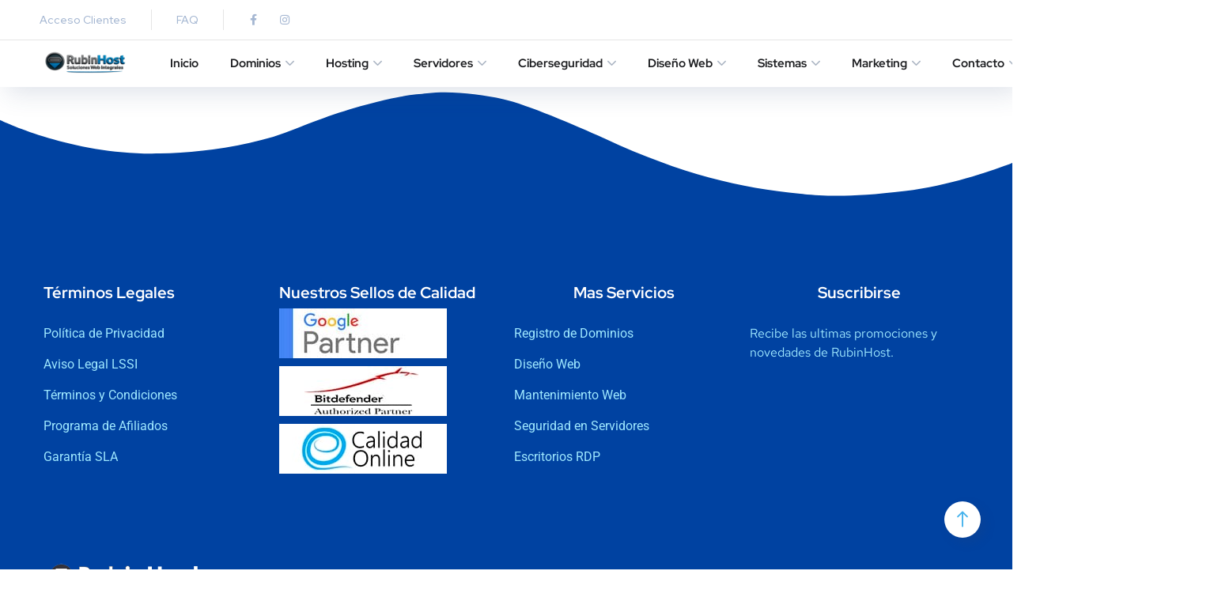

--- FILE ---
content_type: text/css; charset=utf-8
request_url: https://www.rubinhost.com/wp-content/uploads/elementor/css/post-2501.css
body_size: 1193
content:
.elementor-2501 .elementor-element.elementor-element-3d4887f7:not(.elementor-motion-effects-element-type-background), .elementor-2501 .elementor-element.elementor-element-3d4887f7 > .elementor-motion-effects-container > .elementor-motion-effects-layer{background-color:#0042A1;}.elementor-2501 .elementor-element.elementor-element-3d4887f7{transition:background 0.3s, border 0.3s, border-radius 0.3s, box-shadow 0.3s;margin-top:0px;margin-bottom:0px;padding:230px 0px 50px 0px;}.elementor-2501 .elementor-element.elementor-element-3d4887f7 > .elementor-background-overlay{transition:background 0.3s, border-radius 0.3s, opacity 0.3s;}.elementor-2501 .elementor-element.elementor-element-3d4887f7 > .elementor-shape-top .elementor-shape-fill{fill:#ffffff;}.elementor-2501 .elementor-element.elementor-element-3d4887f7 > .elementor-shape-top svg{width:calc(100% + 1.3px);height:140px;}.elementor-widget-heading .elementor-heading-title{font-family:var( --e-global-typography-primary-font-family ), Sans-serif;font-weight:var( --e-global-typography-primary-font-weight );color:var( --e-global-color-primary );}.elementor-2501 .elementor-element.elementor-element-38664625 > .elementor-widget-container{margin:0px 0px 30px 0px;}.elementor-2501 .elementor-element.elementor-element-38664625 .elementor-heading-title{font-family:"Red Hat Display", Sans-serif;font-size:20px;font-weight:700;color:#ffffff;}.elementor-widget-icon-list .elementor-icon-list-item:not(:last-child):after{border-color:var( --e-global-color-text );}.elementor-widget-icon-list .elementor-icon-list-icon i{color:var( --e-global-color-primary );}.elementor-widget-icon-list .elementor-icon-list-icon svg{fill:var( --e-global-color-primary );}.elementor-widget-icon-list .elementor-icon-list-item > .elementor-icon-list-text, .elementor-widget-icon-list .elementor-icon-list-item > a{font-family:var( --e-global-typography-text-font-family ), Sans-serif;font-weight:var( --e-global-typography-text-font-weight );}.elementor-widget-icon-list .elementor-icon-list-text{color:var( --e-global-color-secondary );}.elementor-2501 .elementor-element.elementor-element-2e6487b1 .elementor-icon-list-items:not(.elementor-inline-items) .elementor-icon-list-item:not(:last-child){padding-block-end:calc(6px/2);}.elementor-2501 .elementor-element.elementor-element-2e6487b1 .elementor-icon-list-items:not(.elementor-inline-items) .elementor-icon-list-item:not(:first-child){margin-block-start:calc(6px/2);}.elementor-2501 .elementor-element.elementor-element-2e6487b1 .elementor-icon-list-items.elementor-inline-items .elementor-icon-list-item{margin-inline:calc(6px/2);}.elementor-2501 .elementor-element.elementor-element-2e6487b1 .elementor-icon-list-items.elementor-inline-items{margin-inline:calc(-6px/2);}.elementor-2501 .elementor-element.elementor-element-2e6487b1 .elementor-icon-list-items.elementor-inline-items .elementor-icon-list-item:after{inset-inline-end:calc(-6px/2);}.elementor-2501 .elementor-element.elementor-element-2e6487b1 .elementor-icon-list-icon i{transition:color 0.3s;}.elementor-2501 .elementor-element.elementor-element-2e6487b1 .elementor-icon-list-icon svg{transition:fill 0.3s;}.elementor-2501 .elementor-element.elementor-element-2e6487b1{--e-icon-list-icon-size:14px;--icon-vertical-offset:0px;}.elementor-2501 .elementor-element.elementor-element-2e6487b1 .elementor-icon-list-text{color:#9ee8ff;transition:color 0.3s;}.elementor-2501 .elementor-element.elementor-element-2e6487b1 .elementor-icon-list-item:hover .elementor-icon-list-text{color:#ffffff;}.elementor-2501 .elementor-element.elementor-element-145db783 > .elementor-widget-container{margin:0px 0px 30px 0px;}.elementor-2501 .elementor-element.elementor-element-145db783 .elementor-heading-title{font-family:"Red Hat Display", Sans-serif;font-size:20px;font-weight:700;color:#ffffff;}.elementor-widget-image .widget-image-caption{color:var( --e-global-color-text );font-family:var( --e-global-typography-text-font-family ), Sans-serif;font-weight:var( --e-global-typography-text-font-weight );}.elementor-2501 .elementor-element.elementor-element-114065b > .elementor-widget-container{margin:-20px 0px 0px 0px;}.elementor-2501 .elementor-element.elementor-element-114065b{text-align:left;}.elementor-2501 .elementor-element.elementor-element-607db81 > .elementor-widget-container{margin:10px 0px 0px 0px;}.elementor-2501 .elementor-element.elementor-element-607db81{text-align:left;}.elementor-2501 .elementor-element.elementor-element-1fb16f6 > .elementor-widget-container{margin:10px 0px 0px 0px;}.elementor-2501 .elementor-element.elementor-element-1fb16f6{text-align:left;}.elementor-2501 .elementor-element.elementor-element-3389b9ba > .elementor-widget-container{margin:0px 0px 30px 0px;}.elementor-2501 .elementor-element.elementor-element-3389b9ba{text-align:center;}.elementor-2501 .elementor-element.elementor-element-3389b9ba .elementor-heading-title{font-family:"Red Hat Display", Sans-serif;font-size:20px;font-weight:700;color:#ffffff;}.elementor-2501 .elementor-element.elementor-element-50076fbf .elementor-icon-list-items:not(.elementor-inline-items) .elementor-icon-list-item:not(:last-child){padding-block-end:calc(6px/2);}.elementor-2501 .elementor-element.elementor-element-50076fbf .elementor-icon-list-items:not(.elementor-inline-items) .elementor-icon-list-item:not(:first-child){margin-block-start:calc(6px/2);}.elementor-2501 .elementor-element.elementor-element-50076fbf .elementor-icon-list-items.elementor-inline-items .elementor-icon-list-item{margin-inline:calc(6px/2);}.elementor-2501 .elementor-element.elementor-element-50076fbf .elementor-icon-list-items.elementor-inline-items{margin-inline:calc(-6px/2);}.elementor-2501 .elementor-element.elementor-element-50076fbf .elementor-icon-list-items.elementor-inline-items .elementor-icon-list-item:after{inset-inline-end:calc(-6px/2);}.elementor-2501 .elementor-element.elementor-element-50076fbf .elementor-icon-list-icon i{transition:color 0.3s;}.elementor-2501 .elementor-element.elementor-element-50076fbf .elementor-icon-list-icon svg{transition:fill 0.3s;}.elementor-2501 .elementor-element.elementor-element-50076fbf{--e-icon-list-icon-size:14px;--icon-vertical-offset:0px;}.elementor-2501 .elementor-element.elementor-element-50076fbf .elementor-icon-list-text{color:#9ee8ff;transition:color 0.3s;}.elementor-2501 .elementor-element.elementor-element-50076fbf .elementor-icon-list-item:hover .elementor-icon-list-text{color:#ffffff;}.elementor-2501 .elementor-element.elementor-element-a8d39c8 > .elementor-widget-container{margin:0px 0px 30px 0px;}.elementor-2501 .elementor-element.elementor-element-a8d39c8{text-align:center;}.elementor-2501 .elementor-element.elementor-element-a8d39c8 .elementor-heading-title{font-family:"Red Hat Display", Sans-serif;font-size:20px;font-weight:700;color:#ffffff;}.elementor-widget-text-editor{font-family:var( --e-global-typography-text-font-family ), Sans-serif;font-weight:var( --e-global-typography-text-font-weight );color:var( --e-global-color-text );}.elementor-widget-text-editor.elementor-drop-cap-view-stacked .elementor-drop-cap{background-color:var( --e-global-color-primary );}.elementor-widget-text-editor.elementor-drop-cap-view-framed .elementor-drop-cap, .elementor-widget-text-editor.elementor-drop-cap-view-default .elementor-drop-cap{color:var( --e-global-color-primary );border-color:var( --e-global-color-primary );}.elementor-2501 .elementor-element.elementor-element-5108dc34 > .elementor-widget-container{padding:0px 0px 20px 0px;}.elementor-2501 .elementor-element.elementor-element-5108dc34{color:#9ee8ff;}.elementor-2501 .elementor-element.elementor-element-26ff93af{margin-top:95px;margin-bottom:0px;}.elementor-2501 .elementor-element.elementor-element-7589ed93 > .elementor-widget-container{margin:-25px 0px 0px 0px;}.elementor-2501 .elementor-element.elementor-element-7589ed93{text-align:left;}.elementor-2501 .elementor-element.elementor-element-1e4bd0c2 > .elementor-widget-container{margin:13px 0px 0px 0px;}.elementor-2501 .elementor-element.elementor-element-1e4bd0c2{text-align:right;font-size:15px;color:#acebff;}@media(max-width:1024px){.elementor-2501 .elementor-element.elementor-element-38664625 > .elementor-widget-container{margin:40px 0px 0px 0px;}.elementor-2501 .elementor-element.elementor-element-145db783 > .elementor-widget-container{margin:40px 0px 0px 0px;}.elementor-2501 .elementor-element.elementor-element-3389b9ba > .elementor-widget-container{margin:40px 0px 0px 0px;}.elementor-2501 .elementor-element.elementor-element-a8d39c8 > .elementor-widget-container{margin:40px 0px 0px 0px;}}@media(max-width:1024px) and (min-width:768px){.elementor-2501 .elementor-element.elementor-element-50022be1{width:50%;}.elementor-2501 .elementor-element.elementor-element-598a9f43{width:50%;}.elementor-2501 .elementor-element.elementor-element-3fe34afa{width:50%;}}